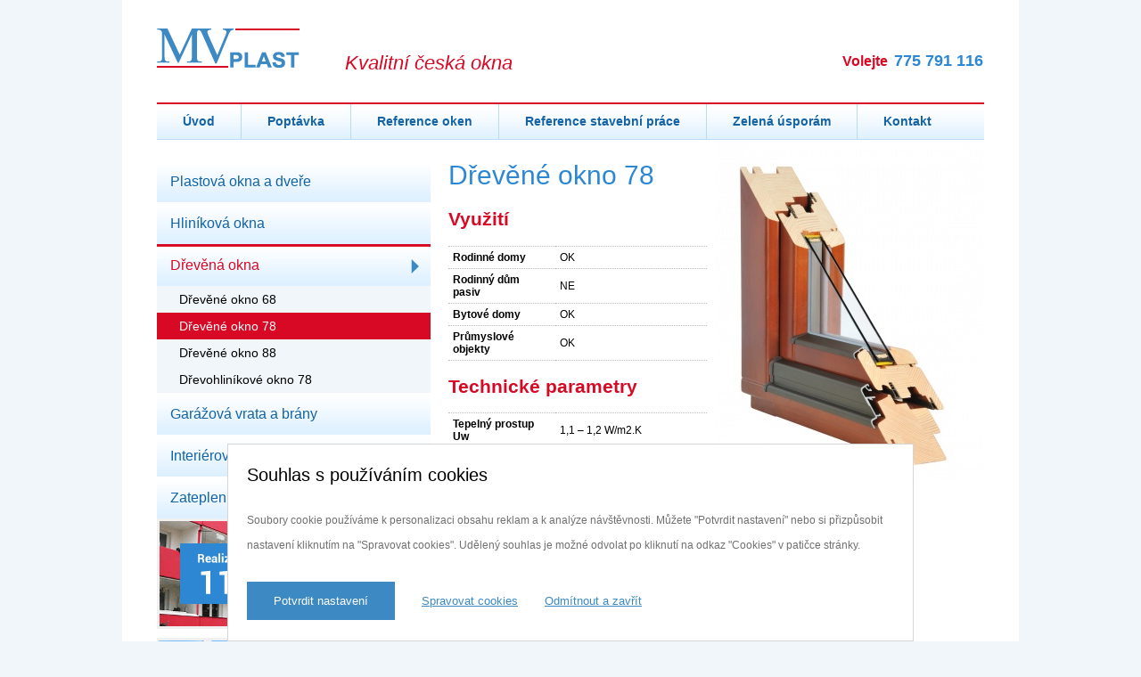

--- FILE ---
content_type: text/html; charset=utf-8
request_url: https://www.mvplast.cz/sluzby/drevena-okna/drevene-okno-78/
body_size: 3913
content:
<?xml version="1.0" encoding="utf-8"?>
<!DOCTYPE html
PUBLIC "-//W3C//DTD XHTML 1.0 Transitional//EN"
"http://www.w3.org/TR/xhtml1/DTD/xhtml1-transitional.dtd">
<html xml:lang="cz" lang="cz" xmlns="http://www.w3.org/1999/xhtml">
<head>
	<meta http-equiv="Content-Type" content="text/html; charset=utf-8" />
	<!--
	This website is powered by TYPO3 - inspiring people to share!
	TYPO3 is a free open source Content Management Framework initially created by Kasper Skaarhoj and licensed under GNU/GPL.
	TYPO3 is copyright 1998-2013 of Kasper Skaarhoj. Extensions are copyright of their respective owners.
	Information and contribution at http://typo3.org/
	-->
	<base href="https://www.mvplast.cz/" />
	<meta name="generator" content="TYPO3 6.1 CMS" />
	<meta name="AUTHOR" content="studio_erigo | grafické studio a internetová agentura | www.erigo.cz" />
	<meta name="resource-type" content="document" />
	<meta name="ROBOTS" content="index,follow" />
	<link rel="stylesheet" type="text/css" href="typo3conf/ext/sk_fancybox/fancybox/jquery.fancybox-1.3.4.css?1390394717" media="all" />
	<link rel="stylesheet" type="text/css" href="typo3temp/stylesheet_c88f63dada.css?1389103107" media="all" />
	<link rel="stylesheet" type="text/css" href="fileadmin/templates/main/css/05_columns2.css?1386857040" media="all" />
	<script src="uploads/tx_t3jquery/jquery-1.8.x-1.9.x.js?1390387043" type="text/javascript"></script>
	<script src="typo3conf/ext/sk_fancybox/fancybox/jquery.easing-1.3.pack.js?1390394717" type="text/javascript"></script>
	<script src="typo3conf/ext/sk_fancybox/fancybox/jquery.mousewheel-3.0.4.pack.js?1390394717" type="text/javascript"></script>
	<script src="typo3conf/ext/sk_fancybox/fancybox/jquery.fancybox-1.3.4.pack.js?1390394717" type="text/javascript"></script>
	<script src="typo3temp/javascript_b17e1a2401.js?1390394932" type="text/javascript"></script>
	<title>Dřevěné okno 78</title>
	<meta name="title" content="Dřevěné okno 78" />
	<meta name="date" content="2022-11-10" />
	<link rel="canonical" href="http://www.mvplast.cz/sluzby/drevena-okna/drevene-okno-78/" />
	<!-- Google Tag Manager -->
	<script>(function(w,d,s,l,i){w[l]=w[l]||[];w[l].push({'gtm.start':
	new Date().getTime(),event:'gtm.js'});var f=d.getElementsByTagName(s)[0],
	j=d.createElement(s),dl=l!='dataLayer'?'&l='+l:'';j.async=true;j.src=
	'https://www.googletagmanager.com/gtm.js?id='+i+dl;f.parentNode.insertBefore(j,f);
	})(window,document,'script','dataLayer','GTM-N37LKQJ');</script>
	<!-- End Google Tag Manager -->
</head>
<body>
	<!-- Google Tag Manager (noscript) -->
	<noscript><iframe src="https://www.googletagmanager.com/ns.html?id=GTM-N37LKQJ" height="0" width="0" style="display:none;visibility:hidden"></iframe></noscript>
	<!-- End Google Tag Manager (noscript) -->
	<div id="outer-wrapper">
		<div id="header">
			<div id="header-logo">
				<!--  CONTENT ELEMENT, uid:140/html [begin] -->
				<div id="c140" class="csc-default">
					<!--  Raw HTML content: [begin] -->
					<a href="http://www.mvplast.cz/">MV PLAST<span></span></a>
					<!--  Raw HTML content: [end] -->
				</div>
				<!--  CONTENT ELEMENT, uid:140/html [end] -->
			</div>
			<div id="header-language">
			</div>
			<!--  CONTENT ELEMENT, uid:161/text [begin] -->
			<div id="c161" class="csc-default">
				<!--  Text: [begin] -->
				<p class="bodytext">Volejte <b>775 791 116</b></p>
				<!--  Text: [end] -->
			</div>
			<!--  CONTENT ELEMENT, uid:161/text [end] -->
			<!--  CONTENT ELEMENT, uid:162/text [begin] -->
			<div id="c162" class="csc-default">
				<!--  Text: [begin] -->
				<p class="bodytext"><i>Kvalitní česká okna</i></p>
				<!--  Text: [end] -->
			</div>
			<!--  CONTENT ELEMENT, uid:162/text [end] -->
		</div>
		<div id="top">
			<div id="top-menu"><ul><li><a href="/" title="Úvod">Úvod</a></li><li><a href="poptavka/" title="Poptávka">Poptávka</a></li><li><a href="reference-oken/" title="Reference oken">Reference oken</a></li><li><a href="reference-stavebni-prace/" title="Reference stavební práce">Reference stavební práce</a></li><li><a href="zelena-usporam/" title="Zelená úsporám">Zelená úsporám</a></li><li><a href="kontakt/" title="Kontakt">Kontakt</a></li></ul>
			</div>
		</div>
		<div id="content-wrapper">
			<div id="up">
				<div id="up-content">
					<div id="up-marker">
					</div>
				</div>
			</div>
			<div id="left">
				<div id="left-content">
					<div id="left-menu"><ul><li class="left-level-1-no"><a href="sluzby/plastova-okna-a-dvere/" title="Společnost MV PLAST s.r.o. dodává plastová okna, plastové dveře a další výrobky pro region Vysočina a další.">Plastová okna a dveře</a></li><li class="left-level-1-no"><a href="sluzby/hlinikova-okna/" title="Společnost MV PLAST s.r.o. dodává hliníková okna a další výrobky pro region Vysočina a další.">Hliníková okna</a></li><li class="left-level-1-act"><a href="sluzby/drevena-okna/" title="Společnost MV PLAST s.r.o. dodává dřevěná okna, eurookna a další výrobky pro region Vysočina a další.">Dřevěná okna</a><ul><li class="left-level-2-no"><a href="sluzby/drevena-okna/drevene-okno-68/" title="Dřevěné okno 68">Dřevěné okno 68</a></li><li class="left-level-2-act"><a href="sluzby/drevena-okna/drevene-okno-78/" title="Dřevěné okno 78">Dřevěné okno 78</a></li><li class="left-level-2-no"><a href="sluzby/drevena-okna/drevene-okno-88/" title="Dřevěné okno 88">Dřevěné okno 88</a></li><li class="left-level-2-no"><a href="sluzby/drevena-okna/drevohlinikove-okno-78/" title="Dřevohliníkové okno 78">Dřevohliníkové okno 78</a></li></ul></li><li class="left-level-1-no"><a href="sluzby/garazova-vrata-a-brany/" title="Společnost MV PLAST s.r.o. dodává garážová vrata, brány a další výrobky pro region Vysočina a další.">Garážová vrata a brány</a></li><li class="left-level-1-no"><a href="sluzby/interierove-dvere/" title="Společnost MV PLAST s.r.o. dodává interiérové dveře a další výrobky pro region Vysočina a další.">Interiérové dveře</a></li><li class="left-level-1-no"><a href="sluzby/zatepleni-budov/" title="Společnost MV PLAST s.r.o. provádí zateplení budov pro region Vysočina a další.">Zateplení budov</a></li></ul>
					</div>
					<div id="left-marker">
						<!--  CONTENT ELEMENT, uid:147/image [begin] -->
						<div id="c147" class="csc-default">
							<!--  Image block: [begin] -->
							<div class="csc-textpic csc-textpic-left csc-textpic-above"><div class="csc-textpic-imagewrap"><div class="csc-textpic-imagerow"><div class="csc-textpic-imagecolumn csc-textpic-firstcol csc-textpic-lastcol"><div class="csc-textpic-image csc-textpic-last"><a href="reference-oken/" target="_top"><img src="fileadmin/Dokumenty/Bannery/banner-11320-oken.png" width="307" height="124" border="0" alt="" /></a></div></div></div>
								<div class="csc-textpic-imagerow csc-textpic-imagerow-last"><div class="csc-textpic-imagecolumn csc-textpic-firstcol csc-textpic-lastcol"><div class="csc-textpic-image csc-textpic-last"><img src="fileadmin/Dokumenty/Bannery/banner-ceska-okna.png" width="307" height="124" border="0" alt="" /></div></div></div></div></div>
									<!--  Image block: [end] -->
								</div>
								<!--  CONTENT ELEMENT, uid:147/image [end] -->
								<!--  CONTENT ELEMENT, uid:277/html [begin] -->
								<div id="c277" class="csc-default csc-space-before-20">
									<!--  Raw HTML content: [begin] -->
									<div style="width:130px;height:130px;" id="overena-firma"><a href="http://www.netkatalog.cz/firma/94361-mv-plast-sro/" target="_blank" style="height:90px;display:block;" title="MV PLAST
										s.r.o. - netkatalog.cz"><img src="http://files.netorg.cz/stamp/nk/netkatalog130-blue-p1.png" alt="MV
										PLAST s.r.o. - netkatalog.cz" style="margin:0;padding:0;border:0;" /></a><a href="http://www.netkatalog.cz/katalog/okna/plastova-okna/" target="_blank" style="height:40px;display:block;" title="Plastová okna
									- netkatalog.cz"><img src="http://files.netorg.cz/stamp/nk/netkatalog130-blue-p2.png" alt="Plastová okna - netkatalog.cz" style="margin:0;padding:0;border:0;" /></a></div>
									<!--  Raw HTML content: [end] -->
								</div>
								<!--  CONTENT ELEMENT, uid:277/html [end] -->
							</div>
						</div>
					</div>
					<div id="middle">
						<div id="middle-content">
							<div id="middle-marker">
								<!--  CONTENT ELEMENT, uid:222/textpic [begin] -->
								<div id="c222" class="csc-default">
									<!--  Image block: [begin] -->
									<div class="csc-textpic csc-textpic-intext-right-nowrap csc-textpic-intext-right-nowrap-310"><div class="csc-textpic-imagewrap"><div class="csc-textpic-image csc-textpic-last"><a href="fileadmin/Dokumenty/Obrazky/Drevena-okna/Drevene-okno-78.jpg" class="fancybox" rel="fancybox222"><img src="fileadmin/Dokumenty/Obrazky/Drevena-okna/Drevene-okno-78.jpg" width="300" height="380" border="0" alt="" /></a></div></div><div class="csc-textpic-text">
										<!--  Header: [begin] -->
										<div class="csc-textpicHeader csc-textpicHeader-25"><h1 class="csc-firstHeader">Dřevěné okno 78</h1></div>
										<!--  Header: [end] -->
										<!--  Text: [begin] -->
										<h2>Využití </h2><table summary="" class="contenttable"><tbody><tr><th scope="row">Rodinné domy</th><td>OK</td></tr><tr><th scope="row">Rodinný dům pasiv</th><td>NE</td></tr><tr><th scope="row">Bytové domy</th><td>OK</td></tr><tr><th scope="row">Průmyslové objekty</th><td>OK</td></tr></tbody></table><h2> Technické parametry</h2><table summary="" class="contenttable"><tbody><tr><th scope="row">Tepelný prostup Uw</th><td>1,1 – 1,2 W/m2.K</td></tr><tr><th scope="row">Materiál (provedení)</th><td>Trojvrstvá lamela</td></tr><tr><th scope="row">Materiál smrk</th><td>ano</td></tr><tr><th scope="row">Materiál meranti</th><td>ano</td></tr><tr><th scope="row">Materiál dub</th><td>ano</td></tr><tr><th scope="row">Stavební hloubka</th><td>78 mm</td></tr><tr><th scope="row">Počet těsnění</th><td>2</td></tr><tr><th scope="row">Kování</th><td>SIEGENIA AUBI TITAN AF</td></tr><tr><th scope="row">Zvuková izolace</th><td>38 dB</td></tr><tr><th scope="row">Rámová okapnice</th><td>ano</td></tr><tr><th scope="row">Křídlová okapnice</th><td>ano</td></tr></tbody></table>
										<!--  Text: [end] -->
									</div></div>
									<!--  Image block: [end] -->
								</div>
								<!--  CONTENT ELEMENT, uid:222/textpic [end] -->
								<!--  CONTENT ELEMENT, uid:223/text [begin] -->
								<div id="c223" class="csc-default">
									<!--  Header: [begin] -->
									<div class="csc-header csc-header-n2"><h2>Popis</h2></div>
									<!--  Header: [end] -->
									<!--  Text: [begin] -->
									<p class="bodytext">Dřevěné okno 78 je střední řadou v nabídce dřevěných oken se značkou PKS okna. Představuje klasické, tradiční a léty prověřené řešení pro všechny, kteří preferují přírodní materiál v kombinaci s moderními parametry. Okno je vhodné do všech staveb s výjimkou těch v pasivním standardu. Veškerá dřevěná okna nabízíme i &quot;estetické úpravě&quot; Softline se zdobnou profilací a rádiusy.</p>
									<!--  Text: [end] -->
								</div>
								<!--  CONTENT ELEMENT, uid:223/text [end] -->
							</div>
						</div>
					</div>
				</div>
				<div id="footer">
					<div id="bottom-marker">
						<div id="footer-left">
							<!--  CONTENT ELEMENT, uid:163/text [begin] -->
							<div id="c163" class="csc-default">
								<!--  Text: [begin] -->
								<div><p class="bodytext"><b>MV Plast s.r.o.</b></p></div><div><p class="bodytext">Strachovská 331 (<a href="https://maps.google.cz/maps?q=Strachovsk%C3%A1+331,393+01+Pelh%C5%99imov&amp;hl=cs&amp;ie=UTF8&amp;ll=49.431443,15.218371&amp;spn=0.007257,0.016512&amp;sll=49.433801,15.216601&amp;sspn=0.007284,0.016512&amp;brcurrent=5,0,0&amp;hnear=Strachovsk%C3%A1+331,+393+01+Pelh%C5%99imov&amp;t=m&amp;z=17" title="Opens external link in new window" target="_blank" class="external-link-new-window">mapa</a>)</p></div><div><p class="bodytext">393 01 Pelhřimov</p></div>
									<!--  Text: [end] -->
								</div>
								<!--  CONTENT ELEMENT, uid:163/text [end] -->
								<!--  CONTENT ELEMENT, uid:164/text [begin] -->
								<div id="c164" class="csc-default">
									<!--  Text: [begin] -->
									<div><p class="bodytext">e-mail: <a href="javascript:linkTo_UnCryptMailto('nbjmup+jogpAnwqmbtu/da');">info@mvplast.cz</a></p></div><div><p class="bodytext">tel.: +420 775 791 116</p>
									<p class="bodytext">tel. / fax: +420 565 391 235</p></div>
									<!--  Text: [end] -->
								</div>
								<!--  CONTENT ELEMENT, uid:164/text [end] -->
								<!--  CONTENT ELEMENT, uid:165/image [begin] -->
								<div id="c165" class="csc-default">
									<!--  Image block: [begin] -->
									<div class="csc-textpic csc-textpic-left csc-textpic-above"><div class="csc-textpic-imagewrap"><div class="csc-textpic-image csc-textpic-last"><img src="fileadmin/Dokumenty/Obrazky/footer-logo.png" width="142" height="42" border="0" alt="" /></div></div></div>
										<!--  Image block: [end] -->
									</div>
									<!--  CONTENT ELEMENT, uid:165/image [end] -->
								</div>
							</div>
							<div id="footer-text">
								<div id="footer-left"><ul><li><a href="footer/mapa-stranek/" title="Mapa stránek">Mapa stránek</a></li><li><a href="footer/o-webu/" title="O webu">O webu</a></li><li><a href="footer/cookies/" title="Cookies">Cookies</a></li></ul>
								</div>
								<div id="footer-right">Copyright &copy; 2026 MV PLAST s.r.o. &nbsp;|&nbsp; vyrobilo<a href="http://www.erigo.cz" target="_blank">studio<span>_</span>erigo</a>
								</div>
							</div>
						</div>
					</div>
				</body>
			</html>

--- FILE ---
content_type: text/css
request_url: https://www.mvplast.cz/fileadmin/templates/main/css/05_columns2.css?1386857040
body_size: 130
content:
@import url(01_main.css);
@import url(02_header.css);
@import url(03_top_menu.css);
@import url(04_left_menu.css);
@import url(06_0_content.css);
@import url(07_footer.css); 
@import url(09_form.css);
@import url(11_rootline.css);


#content-wrapper {
	height: auto;
	clear: both;

}

#up {
  float: left;
  width: 930px;
}

#up-content {
 
}

#up-marker {

}

#middle {
  width: 620px;
  float: left;
}

#middle-content {
  margin-left: 20px;
  margin-bottom: 40px;
}

#middle-marker {

}

#left {
  width: 307px;
  float: left;
  margin-bottom: 40px;
  margin-top: 20px;

}

#left-content {
  
}

#left-menu {

}

#left-marker {

}

--- FILE ---
content_type: text/css
request_url: https://www.mvplast.cz/fileadmin/templates/main/css/01_main.css
body_size: 143
content:
body, html {
	text-align: center;
	border: 0px;
	margin: 0px auto;
	padding: 0px;
	width: 100%;
	height: auto;
	font-family: Arial;
  font-size: 14px;
	background: rgb(240,246,250);
	
	position: relative;
}

#outer-wrapper {
	width: 1006px;
  padding-bottom: 30px;
}

#header, #top, #content-wrapper, #footer, #bottom, #up {
	width: 928px;
  margin: 0px auto;
}

#outer-wrapper {
  height: auto;
  margin: 0px auto;
	z-index: 0;
	text-align: left;
	background: white;
	
	position: relative;
}




--- FILE ---
content_type: text/css
request_url: https://www.mvplast.cz/fileadmin/templates/main/css/02_header.css
body_size: 231
content:
#header {
  height: 115px;
	background: white;	
}

#header-language {
  position: absolute;
  right: 30px;
	top: 20px;
}

#header-logo	{
  width: 162px;
	height: 49px;
	left: -1px;
	top: 30px;
	padding: 0px;
	margin: 0px;
	font-size: 100%;
	
	position: relative;
	overflow: hidden;
}

#header-logo span	{	
	width: 162px;
	height: 49px;
	top: 0px;
	left: 0px;
	padding: 0px;
	margin: 0px;
	cursor: pointer;
	background: url("../img/logo.png") top left no-repeat;
	
	position: absolute;
	display: block;
}

#c161 {
  position: absolute;
  top: 40px;
  right: 40px;
  color: rgb(216,9,37);
  font-weight: bold;
  font-size: 16px;
}

#c161 b {
  color: rgb(45,135,210);
  font-size: 18px;
  padding-left: 3px;
}

#c162 {
  position: absolute;
  top: 32px;
  left: 250px;
  color: rgb(216,9,37);
  font-size: 22px;
}


--- FILE ---
content_type: text/css
request_url: https://www.mvplast.cz/fileadmin/templates/main/css/03_top_menu.css
body_size: 254
content:
#top {	
	height: 45px;
}

#top-menu {	
	border-top: 2px solid rgb(215,9,36);
	position: relative;
  background: url("../img/top-menu.png") top left repeat-x;
  height: 39px;
  border-bottom: rgb(187,218,243) 1px solid;
}

#top-menu ul {
	margin: 0;
	padding: 0;
	list-style: none;
}

#top-menu ul a, #top-menu ul .cur {
	padding: 0 29px;
	margin: 0;
	line-height: 39px;
	text-decoration: none;
	border-right: rgb(187,218,243) 1px solid;
	color: rgb(19,99,165);
	font-size: 100%;
	font-weight: bold;
	background: rgb(231,244,255) url("../img/top-menu.png") top left repeat-x;
	
	float: left;
	display: block;
}

#top-menu ul li:last-child a {
  border-right: 0px;
}

#top-menu ul a:hover, #top-menu ul .act a {
	color: white;
	background: rgb(215,9,36) url("../img/top-menu-act.png") top left repeat-x;
}

#top-menu li {
	float: left;
	margin: 0;
	padding: 0;
}


--- FILE ---
content_type: text/css
request_url: https://www.mvplast.cz/fileadmin/templates/main/css/04_left_menu.css
body_size: 273
content:
#left-menu ul {
	margin: 0;
	padding: 0;
	overflow: hidden;
	list-style-type: none;
}

#left-menu ul a {
	font-family: Arial, Helvetica, sans-serif;
	font-size: 16px;
	text-decoration: none;
	display: block;
  line-height: 47px;
}

#left-menu ul li {
	display: block;
	padding: 0;
	margin: 0;
	background: #f1f1f1;
}

#left-menu li.left-level-1-no a {
	height: auto;
	text-decoration:none;
	display: block;
	padding-left: 15px;
	background: #f1f1f1;
	background: rgb(226,242,255) url("../img/sub-menu.png") bottom left repeat-x;
  color: rgb(19,99,165);
}

#left-menu li.left-level-1-no a:hover, #left-menu li.left-level-1-act a {
	height: auto;
	text-decoration:none;
	display: block;
	padding-left: 15px;
	background: #f1f1f1;
	background: rgb(226,242,255) url("../img/sub-menu-act.png") bottom left repeat-x;
  color: rgb(215,9,36);
}

#left-menu li.left-level-2-no a {
	height: auto;
	text-decoration: none;
	display: block;
	padding-left: 25px;
	background: rgb(240,246,250);
	color: black;
  line-height: 30px;
  font-size: 14px;
}

#left-menu li.left-level-2-no a:hover, #left-menu li.left-level-2-act a {
	height: auto;
	text-decoration: none;
	display: block;
	padding-left: 25px;
	background: rgb(215,9,36);
	color: #FFFFFF;
  line-height: 30px;
  font-size: 14px;
}

--- FILE ---
content_type: text/css
request_url: https://www.mvplast.cz/fileadmin/templates/main/css/06_0_content.css
body_size: 503
content:
h1, h2, h3, h4, h5, h6 {
  color: rgb(45,135,210);
}

h1 {
  font-weight: normal;
  font-size: 30px;
} 

h2 {
  color: rgb(215,9,36);
}

h3 {
  color: rgb(80,80,80);
}

A {
  color: rgb(215,9,36);
}

A:hover {
  text-decoration: none;
}

P {
   text-align: left;
   line-height: 150%;
}

LI {
   line-height: 150%;
}

UL {
  list-style-image: url(./../img/odrazka.gif);
  padding: 0px 0px 0px 0px;
  margin: 0px 0px 5px 20px;
}

/* table */

table.contenttable {
  border-collapse: collapse;
  margin-bottom: 10px;
  font-size: 12px;
  width: 100%;
}

table.contenttable p.bodytext {
  padding: 0px;
  margin: 0px;
}

table.contenttable th {
  width: 100px;
}

table.contenttable th, table.contenttable td {
  padding-left: 5px;
  padding-right: 15px;
  padding-top: 5px;
  padding-bottom: 5px;
  border-top: 1px dotted rgb(190,188,189);
  border-bottom: 1px dotted rgb(190,188,189);
}

table.contenttable th p.bodytext {
  color: rgb(123,123,123);
}

.csc-frame-indent {
  float: left;
  position: relative;
  padding-right: 2px;
}

.csc-frame-indent h2 {
  font-size: 15px;
  width: 150px;
  position: absolute;
  top: 0px;
  left: 15px;
  z-index: 10;
}

.csc-frame-indent h2 a {
  color: rgb(45,135,210);
  text-decoration: none;
}

.csc-frame-indent h2 a:hover {
  color: rgb(45,135,210);
}

.csc-frame-indent img {
  
}

.csc-frame-indent img:hover {
  opacity:0.7;
  filter:alpha(opacity=70);
}

#c186 {
  float: right;
  margin-top: 80px;
}

#c185 {
  float: left;
  width: 220px;
}

.csc-textpic-caption {
  text-align: center;
}

.csc-frame-frame2 .csc-textpic-image a {
  width: 142px;
  height: 142px;
  overflow: hidden;
  display: block;
}

#left .csc-frame-frame2 .csc-textpic-image a {
  width: 53px;
  height: 53px;
  overflow: hidden;
  display: block;
}








--- FILE ---
content_type: text/css
request_url: https://www.mvplast.cz/fileadmin/templates/main/css/07_footer.css
body_size: 697
content:
#footer { 
  position: relative;
  left: 0;
  height: auto;
  clear: both;
  font-size: 13px;
  background: white;
}

#footer-text {
  margin: 0;
  padding: 5px 10px;
  text-align: center;
  border-top-width: 1px;
  border-top-style: solid;
  border-top-color: #E6E6E6;
  line-height: normal;
  color: black;
}

#footer-left {
  float: left;
}

#footer-right {
  float: right;
}

#footer-right a span {
  color: rgb(255,20,147);
}

#footer-right a {
  text-decoration: none;
  color: black;
  font-family: arial;
  padding-left: 5px;
  padding-right: 5px;
}

#footer-right a:hover {
  text-decoration: none;
  background: rgb(80,80,80);
  color: white;
}

#footer ul {
  list-style: none;
  padding: 0px 0px 0px 0px;
  margin: 0px;
  overflow: hidden;
}

#footer ul a {
  float: left;
  display: block;
  color: black;
  padding: 0 9px;
}

#footer li {
  float: left;
  margin: 0;
  padding: 0;
  background: url(./../img/odrazka.gif) 0px 5px no-repeat;
  margin-right: 5px;
}

#bottom-marker {
  height: 130px;
  background: url("../img/footer-background.png") top left repeat-x;
  position: relative;
}

#bottom-marker {
  color: rgb(224,241,255);
}

#bottom-marker a {
  color: white;
}

#bottom-marker p {
  padding: 0;
  margin: 0;
  padding-bottom: 6px;
}

#c163 {
  position: absolute;
  top: 30px;
  left: 30px;
}

#c164 {
  position: absolute;
  top: 30px;
  left: 330px;
}

#c165 {
  position: absolute;
  top: 45px;
  right: 30px;
}

body #ecHolder {
  background-color: transparent !important;
    box-shadow: none !important;
  top: unset !important;
  bottom: 0 !important;
  padding: 0 !important;
  text-align: left !important;
}

body #ecHolder .ec-holder__box {
  max-width: 770px;
  padding: 1.5rem;
  box-shadow: none !important;
    border: 1px solid #d5d5d5;
}

body #ecHolder .ec-holder__heading {
  padding-bottom: 0rem;
}

body #ecHolder .ec-holder__heading-ico {
  display: none;
}

body #ecHolder .ec-holder__heading-text {
  padding-left: 0;
}

body #ecCookieSettings .ec-cookie-tabs__tab {
    color: black;
}

body #ecHolder .ec-holder__buttons button {
    font-family: Arial;
}

body #ecHolder #ecSubmitAgreeButton {
  color: white !important;
}

body .ec-cookie-tabs__table table th, 
body .ec-cookie-tabs__table table tr, 
body .ec-cookie-tabs__table table td {
    color: #000;
}

#cookieTable {
    border: 1px solid black;
}

#cookieTable td, #cookieTable th {
    border: 1px solid black;
    color: black;
    font-size: 1rem;
}

body #ecHolder span,
body #ecHolder h4,
body #ecHolder .ec-label,
body #ecHolder .ec-part-title {
    color: black !important;
}

--- FILE ---
content_type: text/css
request_url: https://www.mvplast.cz/fileadmin/templates/main/css/09_form.css
body_size: 494
content:
div.form {
  background: rgb(247,251,255);
  margin-top: 0px; 
  width: 100%;
  margin-bottom: 30px;
  float: left;
}

#mapa {
  -moz-border-radius: 10px;
  -webkit-border-radius: 10px;
  -khtml-border-radius: 10px;
  border-radius: 10px;
}

div.form_content {
  margin: 20px 5%;
  width: 90%;
  float: left;
}

div.form_block {
   float: left;
   padding-top: 5px;
   width: 100%;
}

div.form .box-vstup {
  margin-top: 10px;
  margin-bottom: 10px;
}

div.block_50 {
  width: 50%;
}

div.form input.vstup {
  height: 30px;
  width: 98%;
}

div.form .vstup {
  background: white url("../img/input.png") top left repeat-x;
  border: 1px solid #c6c6c6;
  font-family: Arial, sans-serif;
  
  -moz-border-radius: 5px;
  -webkit-border-radius: 5px;
  -khtml-border-radius: 5px;
  border-radius: 5px;
  
}

div.form input.submit {
  border: 0;
  background: rgb(216,12,39);
  padding-left: 30px;
  padding-right: 30px;
  display: inline-block;
  height: 52px;
  cursor: pointer;
  margin: 0;
  color: white;
  font-weight: bold;
  font-size: 16px;
  font-family: Arial, sans-serif;
  border: 1px solid white;
  text-shadow: black 0px 1px 1px;
  
  -moz-border-radius: 5px;
  -webkit-border-radius: 5px;
  -khtml-border-radius: 5px;
  border-radius: 5px;
}

div.form input.submit:hover {
  background: rgb(43,133,208);
}

div.form textarea {
  width: 98%;
  border: 0;
  height: 250px;
  margin: 0;
  font-family: Arial, sans-serif;
}

div.form h2 {
  background: url(../img/form-headline.png) top left no-repeat; 
  font-size: 16px;
  font-weight: 400;
  text-transform: uppercase;
  padding: 0;
  margin: 0;
  padding-bottom: 10px;
  width: 256px;
  display: block;
  text-align: center;
}

div.form .error {
  color: rgb(191,30,58);
} 

input.spam {
  display: none;
}

--- FILE ---
content_type: application/javascript
request_url: https://www.mvplast.cz/typo3temp/javascript_b17e1a2401.js?1390394932
body_size: 757
content:

			// decrypt helper function
		function decryptCharcode(n,start,end,offset) {
			n = n + offset;
			if (offset > 0 && n > end) {
				n = start + (n - end - 1);
			} else if (offset < 0 && n < start) {
				n = end - (start - n - 1);
			}
			return String.fromCharCode(n);
		}
			// decrypt string
		function decryptString(enc,offset) {
			var dec = "";
			var len = enc.length;
			for(var i=0; i < len; i++) {
				var n = enc.charCodeAt(i);
				if (n >= 0x2B && n <= 0x3A) {
					dec += decryptCharcode(n,0x2B,0x3A,offset);	// 0-9 . , - + / :
				} else if (n >= 0x40 && n <= 0x5A) {
					dec += decryptCharcode(n,0x40,0x5A,offset);	// A-Z @
				} else if (n >= 0x61 && n <= 0x7A) {
					dec += decryptCharcode(n,0x61,0x7A,offset);	// a-z
				} else {
					dec += enc.charAt(i);
				}
			}
			return dec;
		}
			// decrypt spam-protected emails
		function linkTo_UnCryptMailto(s) {
			location.href = decryptString(s,-1);
		}
		

            jQuery(document).ready(function() {

            jQuery(".fancybox").fancybox({
            "padding": 10,
            "margin": 20,
            "opacity": false,
            "modal": false,
            "cyclic": false,
            "scrolling": "auto",
            "autoScale": true,
            "autoDimensions": true,
            "centerOnScroll": true,
            "hideOnOverlayClick": true,
            "hideOnContentClick": true,
            "overlayShow": true,
            "overlayOpacity": 0.3,
            "overlayColor": "#666",
            "titleShow": true,
            "titlePosition": "over",
            "titleFormat": null,
            "transitionIn": "fade",
            "transitionOut": "fade",
            "speedIn": 300,
            "speedOut": 300,
            "changeSpeed": 300,
            "changeFade": "fast",
            "easingIn": "swing",
            "easingOut": "swing",
            "showCloseButton": true,
            "showNavArrows": true,
            "enableEscapeButton": true,
            "titleFormat":                 function(title, currentArray, currentIndex, currentOpts) {                    if(title.length > 0 || currentArray.length > 1) {                        var preCaption = '';                        if(currentArray.length > 1) {                            preCaption = 'Obrázek ' + (currentIndex + 1) + ' z ' + currentArray.length + (title.length ? ' : &nbsp; ' : '');                        }                        return '<span id="fancybox-title-over">' + preCaption + title + '</span>';                    }                    return false;                }
            });

            });


--- FILE ---
content_type: application/javascript
request_url: https://cdn.easycookie.io/ec-jylMbouhOvalttZDA1tXbBDklAuamshmWveizq9k.js
body_size: 9058
content:
'use strict';var _createClass=function(){function a(a,b){for(var c,d=0;d<b.length;d++)c=b[d],c.enumerable=c.enumerable||!1,c.configurable=!0,'value'in c&&(c.writable=!0),Object.defineProperty(a,c.key,c)}return function(b,c,d){return c&&a(b.prototype,c),d&&a(b,d),b}}();function _toConsumableArray(a){if(Array.isArray(a)){for(var b=0,c=Array(a.length);b<a.length;b++)c[b]=a[b];return c}return Array.from(a)}function _classCallCheck(a,b){if(!(a instanceof b))throw new TypeError('Cannot call a class as a function')}(function(){var a='cs',b={cs:{modal_title:'Souhlas s pou\u017E\xEDv\xE1n\xEDm cookies',modal_description:'Soubory cookie pou\u017E\xEDv\xE1me k personalizaci obsahu reklam a k anal\xFDze n\xE1v\u0161t\u011Bvnosti. M\u016F\u017Eete "Potvrdit nastaven\xED" nebo si p\u0159izp\u016Fsobit nastaven\xED kliknut\xEDm na "Spravovat cookies". Ud\u011Blen\xFD souhlas je mo\u017En\xE9 odvolat po kliknut\xED na odkaz "Cookies" v pati\u010Dce str\xE1nky',modal_settings_title:'Spravovat cookies',required_title:'Funk\u010Dn\xED cookies',required_description:'Tyto cookies jsou pot\u0159eba pro spr\xE1vn\xFD chod str\xE1nky',reference_title:'Referen\u010Dn\xED cookies',reference_description:'Tyto soubory cookie se pou\u017E\xEDvaj\xED pro personalizaci webov\xFDch str\xE1nek pro u\u017Eivatele',statistic_title:'Statistick\xE9 cookies',statistic_description:'Tyto soubory cookie slou\u017E\xED k anal\xFDze, sledov\xE1n\xED nebo zaznamen\xE1v\xE1n\xED chov\xE1n\xED u\u017Eivatel\u016F',marketing_title:'Marketingov\xE9 cookies',marketing_description:'Tyto soubory cookie se pou\u017E\xEDvaj\xED pro marketingov\xE9 \xFA\u010Dely, jako je nap\u0159\xEDklad personalizovan\xE1 reklama',unclassified_title:'Neklasifikovan\xE9 cookies',unclassified_description:'Tyto soubory cookie se pou\u017E\xEDvaj\xED pro v\xEDce \xFA\u010Del\u016F nebo se v\u016Fbec nepou\u017E\xEDvaj\xED',agree:'Potvrdit nastaven\xED',show_more:'Spravovat cookies',show_less:'Zp\u011Bt',cookies_tab:'Cookies',about_tab:'O cookies',about:'Cookies jsou mal\xE9 textov\xE9 soubory, kter\xE9 mohou b\xFDt pou\u017E\xEDv\xE1ny webov\xFDmi str\xE1nkami, aby u\u010Dinily u\u017Eivatelsk\xFD z\xE1\u017Eitek v\xEDce efektivn\xED.\n\nZ\xE1kon uv\xE1d\xED, \u017Ee m\u016F\u017Eeme ukl\xE1dat cookies na va\u0161em za\u0159\xEDzen\xED, pokud jsou nezbytn\u011B nutn\xE9 pro provoz t\xE9to str\xE1nky. Pro v\u0161echny ostatn\xED typy cookies pot\u0159ebujeme va\u0161e povolen\xED.\n\nTato str\xE1nka pou\u017E\xEDv\xE1 r\u016Fzn\xE9 typy cookies. N\u011Bkter\xE9 cookies jsou um\xEDst\u011Bny slu\u017Ebami t\u0159et\xEDch stran, kter\xE9 se objevuj\xED na na\u0161ich str\xE1nk\xE1ch.',no_cookies:'Nepou\u017E\xEDv\xE1me \u017E\xE1dn\xE9 cookies t\xE9to kategorie',column_name:'Jm\xE9no',column_domain:'Poskytovatel',column_type:'Typ',column_expiry:'Doba',column_description:'Popis',agree_all:'',disagree:'Odm\xEDtnout a zav\u0159\xEDt',privacy_policy_tab:'Z\xE1sady ochrany soukrom\xED',privacy_policy_content:'<h4>Z\xE1sady ochrany soukrom\xED</h4>\n<p>Spole\u010Dnost MV Plast s.r.o., se s\xEDdlem Strachovsk\xE1 331, 393 01 Pelh\u0159imov, I\u010C: 26113481, prohla\u0161uje, \u017Ee chr\xE1n\xED osobn\xED \xFAdaje sv\xFDch z\xE1kazn\xEDk\u016F p\u0159ed zneu\u017Eit\xEDm v souladu s platnou legislativou.</p>\n<p>V souladu s ustanoven\xEDm \xA7 89 odst. 3 z\xE1kona \u010D. 127/2005 Sb., o elektronick\xFDch komunikac\xEDch, ve zn\u011Bn\xED pozd\u011Bj\u0161\xEDch p\u0159edpis\u016F, V\xE1s t\xEDmto informujeme, \u017Ee za \xFA\u010Delem zlep\u0161en\xED V\xE1m poskytovan\xFDch slu\u017Eeb vyu\u017E\xEDvaj\xED na\u0161e webov\xE9 str\xE1nky pro svoji \u010Dinnost tzv. cookies</p>\n<p>\n<a href="http://www.mvplast.cz/footer/cookies/">V\xEDce o cookie</a>',always_active_cookies:'V\u017Edy aktivn\xED',show_cookies_toggle:'Seznam nezbytn\xFDch cookies'}},c=[{name:'EasyCookieConsent',domain:'.www.mvplast.cz',category:'required',description:{cs:'Uchov\xE1v\xE1 informace o souhlasu s ukl\xE1d\xE1n\xEDm soubor\u016F cookie ve va\u0161em prohl\xED\u017Ee\u010Di'},expiry:{cs:'1 rok'},type:'HTTP'},{name:'_ga',domain:'.mvplast.cz',category:'statistic',description:{cs:'ID pou\u017E\xEDvan\xE9 k identifikaci u\u017Eivatel\u016F'},expiry:{cs:'4 hodiny'},type:'HTTP'},{name:'_gid',domain:'.mvplast.cz',category:'statistic',description:{cs:'ID pou\u017E\xEDvan\xE9 k identifikaci u\u017Eivatel\u016F'},expiry:{cs:'25 sekund'},type:'HTTP'},{name:'_gat_UA-3475760-9',domain:'.mvplast.cz',category:'statistic',description:{cs:'Slou\u017E\xED ke sledov\xE1n\xED po\u010Dtu po\u017Eadavk\u016F serveru Google Analytics p\u0159i pou\u017Eit\xED n\xE1stroje Google Tag Manager.'},expiry:{cs:'1 sekundu'},type:'HTTP'},{name:'fe_typo_user',domain:'www.mvplast.cz',category:'required',description:{cs:'Slou\u017E\xED k identifikaci ID relace p\u0159i p\u0159ihla\u0161ov\xE1n\xED do rozhran\xED TYPO3'},expiry:{cs:'5 dn\xED'},type:'HTTP'}],d={en:{copyright:'Powered by <a href="https://www.easycookie.io" target="_blank">EasyCookie</a>.'},cs:{copyright:'Powered by <a href="https://www.easycookie.io" target="_blank">EasyCookie</a>.'}},f={p:0,v:1,a:1,m:0,s:'',T:{primary_color:'#3c89c4'},c:!1},e=null,g=document.getElementsByTagName('script');for(var r in g){var s=g[r].src;s&&0===s.indexOf('https://cdn.easycookie.io')&&(e=s)}var h=window.navigator.language||window.navigator.userLanguage||a;if(h=h.split('-')[0],null!==e){var i='ecLang=',j=e.indexOf(i);-1!==j&&(h=e.substr(j+i.length,2))}var k=b[h]||b[a],l={};for(var t in c){var m=c[t],n=l[m.category]||[];m.description=m.description[h]||m.description[a],m.expiry=m.expiry[h]||m.expiry[a],n.push(m),l[m.category]=n}var o=d[h]||d[a],p=function(){function a(){_classCallCheck(this,a),this.activeCategory=null}return _createClass(a,[{key:'cookieTemplate',value:function cookieTemplate(a){return' <tr> <td>'+a.name+'</td> <td>'+a.domain+'</td> <td>'+a.description+'</td> <td>'+a.expiry+'</td> <td>'+a.type+'</td> </tr> '}},{key:'categoryCookies',value:function categoryCookies(a){var b=this,c=l[a]||[],d='';return c.length?(c.forEach(function(a){d+=b.cookieTemplate(a)}),d):'<tr><td colspan="5">'+k.no_cookies+'</td></tr>'}},{key:'expandButton',value:function expandButton(){return 2===f.v?'':' <button class="ec-holder__btn-link ec-custom-color ec-show-more-toggle" id="ecShowMore" type="button" > '+k.show_more+' </button> '}},{key:'headingIcon',value:function headingIcon(){return' <span class="ec-holder__heading-ico"> <svg id="Vrstva_1" data-name="Vrstva 1" xmlns="http://www.w3.org/2000/svg" viewBox="0 0 62.76866 48.69641" width="62.76866" height="48.69641"> <g id="Group_2826" data-name="Group 2826"> <circle id="Ellipse_314" data-name="Ellipse 314" cx="21.61801" cy="25.36975" r="19" fill="currentColor" opacity="0.2" /> <g id="Group_2825" data-name="Group 2825"> <g id="Group_2813" data-name="Group 2813"> <path id="Path_3961" data-name="Path 3961" d="M20.211,48.44092A19.96094,19.96094,0,1,1,40.172,28.48h0A19.96112,19.96112,0,0,1,20.211,48.44092Zm0-38.063a18.1,18.1,0,1,0,.00009,0Z" transform="translate(0 0.00549)" stroke="#000" stroke-width="0.5" /> </g> <g id="Group_2814" data-name="Group 2814"> <path id="Path_3962" data-name="Path 3962" d="M31.796,28.58105a3.41094,3.41094,0,1,1,.00211,0Zm0-4.96484a1.55289,1.55289,0,1,0,.0022,0Z" transform="translate(0 0.00549)" stroke="#000" stroke-width="0.5" /> </g> <g id="Group_2815" data-name="Group 2815"> <path id="Path_3963" data-name="Path 3963" d="M11.11,25.28125a2.585,2.585,0,1,1,2.585-2.585h0A2.58494,2.58494,0,0,1,11.11,25.28125Zm0-3.31006a.724.724,0,1,0,.0021,0Z" transform="translate(0 0.00549)" stroke="#000" stroke-width="0.5" /> </g> <g id="Group_2816" data-name="Group 2816"> <path id="Path_3964" data-name="Path 3964" d="M25.176,37.69092a1.75708,1.75708,0,1,1,1.757-1.75684h0A1.757,1.757,0,0,1,25.176,37.69092Zm0-1.85987a.1.1,0,1,0,.0001,0Z" transform="translate(0 0.00549)" stroke="#000" stroke-width="0.5" /> </g> <g id="Group_2817" data-name="Group 2817"> <path id="Path_3965" data-name="Path 3965" d="M20.211,25.271a1.75708,1.75708,0,1,1,1.757-1.75684h0A1.757,1.757,0,0,1,20.211,25.271Zm0-1.85987a.1.1,0,1,0,.00009,0Z" transform="translate(0 0.00549)" stroke="#000" stroke-width="0.5" /> </g> <g id="Group_2818" data-name="Group 2818"> <path id="Path_3966" data-name="Path 3966" d="M14.421,40.17139a4.23989,4.23989,0,1,1,.00021,0Zm0-6.62012a2.37989,2.37989,0,1,0,2.38,2.37988h0A2.38,2.38,0,0,0,14.421,33.55127Z" transform="translate(0 0.00549)" stroke="#000" stroke-width="0.5" /> </g> <g id="Group_2819" data-name="Group 2819"> <path id="Path_3967" data-name="Path 3967" d="M45.862,35.20117a3.41195,3.41195,0,1,1,.00009,0Zm0-4.96484a1.553,1.553,0,1,0,1.552,1.5542v-.001a1.552,1.552,0,0,0-1.55078-1.55322Z" transform="translate(0 0.00549)" stroke="#000" stroke-width="0.5" /> </g> <g id="Group_2820" data-name="Group 2820"> <path id="Path_3968" data-name="Path 3968" d="M47.932,14.521a3,3,0,1,1,3-3A3.00008,3.00008,0,0,1,47.932,14.521Zm0-4.13721a1.13892,1.13892,0,1,1,0,.00049Z" transform="translate(0 0.00549)" stroke="#000" stroke-width="0.5" /> </g> <g id="Group_2821" data-name="Group 2821"> <path id="Path_3969" data-name="Path 3969" d="M54.964,26.93115a1.75708,1.75708,0,1,1,1.757-1.75683h0A1.757,1.757,0,0,1,54.964,26.93115Zm0-1.85986a.1.1,0,1,0,.00009,0Z" transform="translate(0 0.00549)" stroke="#000" stroke-width="0.5" /> </g> <g id="Group_2822" data-name="Group 2822"> <path id="Path_3970" data-name="Path 3970" d="M45.862,23.62109a1.75708,1.75708,0,1,1,1.757-1.75683h0A1.757,1.757,0,0,1,45.862,23.62109Zm0-1.85986a.1.1,0,1,0,.00009,0Z" transform="translate(0 0.00549)" stroke="#000" stroke-width="0.5" /> </g> <g id="Group_2823" data-name="Group 2823"> <path id="Path_3971" data-name="Path 3971" d="M35.106,17.001a.93.93,0,0,1-.02255-1.85987H35.106a2.37988,2.37988,0,1,0-2.38-2.37988h0a.93.93,0,0,1-1.86.00732v-.00732a4.24,4.24,0,1,1,4.24,4.24023Z" transform="translate(0 0.00549)" stroke="#000" stroke-width="0.5" /> </g> <g id="Group_2824" data-name="Group 2824"> <path id="Path_3972" data-name="Path 3972" d="M42.55,40.17139a19.95974,19.95974,0,0,1-6.075-.9419.92991.92991,0,1,1,.49063-1.79394c.02545.00683.05059.01465.07538.02392A18.10807,18.10807,0,0,0,59.92,15.11426a5.81115,5.81115,0,0,1-1.648.23584,5.90008,5.90008,0,0,1-5.9-5.8999,5.78322,5.78322,0,0,1,.055-.79,5.87713,5.87713,0,0,1-4.431-3.26709,5.88981,5.88981,0,0,1-5.777-3.28516,17.99247,17.99247,0,0,0-15.12,8.65479.93012.93012,0,1,1-1.586-.97217h0A19.843,19.843,0,0,1,42.545.24463h.307a.931.931,0,0,1,.862.61816,4.02776,4.02776,0,0,0,4.67,2.58594.9291.9291,0,0,1,1.084.62012,4.02545,4.02545,0,0,0,3.835,2.78808,1.00072,1.00072,0,0,0,.153-.00781l.086-.00586a.931.931,0,0,1,.931,1.24317,4.027,4.027,0,0,0,5.605,4.958.93.93,0,0,1,1.25092.40625.94783.94783,0,0,1,.04907.11475A19.96412,19.96412,0,0,1,42.55,40.16553Z" transform="translate(0 0.00549)" stroke="#000" stroke-width="0.5" /> </g> </g> </g> </svg> </span> '}},{key:'cookieCategoryPart',value:function cookieCategoryPart(a){if(!l[a]||!l[a].length)return'';var b=-1===['required','unclassified'].indexOf(a)?'':'disabled',c=0===f.m&&!b,d=' <div class="ec-part-title__status"> '+k.always_active_cookies+' </div> ';return-1===['required','unclassified'].indexOf(a)&&(d=' <div> <input type="checkbox" '+(c?'':'checked')+' id="ec-category-'+a+'"> <label for="ec-category-'+a+'" class="ec-checkbox ec-custom-color"></label> </div> '),' <div class="ec-cookie-tabs__part"> <div class="ec-part-title"> <div class="ec-part-title__title">'+k[a+'_title']+'</div> '+d+' </div> <div class="ec-holder__text"> '+k[a+'_description']+' </div> <input type="checkbox" id="ec-more-'+a+'"> <div class="ec-more-info"> <div class="ec-cookie-tabs__table"> <table> <thead> <th class="ec-table__heading">'+k.column_name+'</th> <th class="ec-table__heading">'+k.column_domain+'</th> <th class="ec-table__heading">'+k.column_description+'</th> <th class="ec-table__heading">'+k.column_expiry+'</th> <th class="ec-table__heading">'+k.column_type+'</th> </thead> <tbody> '+this.categoryCookies(a)+' </tbody> </table> </div> </div> <label for="ec-more-'+a+'" class="ec-label"> '+k.show_cookies_toggle+' <span class="ec-label__arrow"><svg xmlns="http://www.w3.org/2000/svg" viewBox="0 0 8.3 8.4" width="8.3" height="8.4" xml:space="preserve"> <path fill="'+f.T.primary_color+'" d="m8.3 4-.2-.1c-.1-.1-.2-.1-.3 0L4.5 7.2v-7c0-.1-.1-.2-.2-.2h-.2c-.2 0-.3.1-.3.2v7L.5 3.9c-.1-.1-.2-.1-.3 0L.1 4c-.1.1-.1.3 0 .4L4 8.3c.1.1.2.1.3 0l3.9-3.9c.1-.1.1-.3.1-.4z"/></svg> </span> </label> </div> '}},{key:'getLayout',value:function getLayout(){var a=0===f.v?'ec-js-hidden':'',b=1===f.v?'ec-js-hidden':'';return' <div id="ecHolder" class="ec-holder ec-custom-color"> <div class="ec-holder__box"> '+(f.c?'<button type="button" class="ec-holder__close"></button>':'')+' <div id="ecIntro" class="ec-holder__container ec-js-intro '+a+'"> <div class="ec-holder__heading"> '+this.headingIcon()+' <span class="ec-holder__heading-text"> '+k.modal_title+' </span> </div> <div class="ec-holder__text"> '+k.modal_description+'. </div> <div class="ec-holder__buttons"> <a href="#" id="ecSubmitAgreeButton"> '+(k.agree_all||k.agree)+' </a> '+this.expandButton()+' <a href="#" class="ec-holder__btn-link ec-custom-color" id="ecSubmitDisagreeButton"> '+k.disagree+' </a> </div> </div> <div id="ecCookieSettings" class="ec-holder__container ec-js-settings '+b+'"> <div class="ec-holder__heading ec-custom-color"> '+this.headingIcon()+' <span class="ec-holder__heading-text"> '+(k.modal_settings_title||k.modal_title)+' </span> </div> <div class="ec-cookie-tabs ec-custom-color"> <div class="ec-cookie-tabs__item"> <input type="radio" id="ecCookiesTab" name="ecHTabs" checked=""> <label for="ecCookiesTab" class="ec-cookie-tabs__tab">'+k.cookies_tab+'</label> <div class="ec-cookie-tabs__content" id="ecForm"> '+this.cookieCategoryPart('required')+' '+this.cookieCategoryPart('statistic')+' '+this.cookieCategoryPart('reference')+' '+this.cookieCategoryPart('marketing')+' '+this.cookieCategoryPart('unclassified')+' </div> </div> <div class="ec-cookie-tabs__item"> <input type="radio" id="ecAboutCookiesTab" name="ecHTabs"> <label for="ecAboutCookiesTab" class="ec-cookie-tabs__tab">'+k.about_tab+'</label> <div class="ec-cookie-tabs__content"> <p>'+k.about+'</p> </div> </div> '+this.privacyPolicyTab()+' </div> <div class="ec-holder__buttons"> <a href="javascript:void(0)" id="ecSubmitButton">'+k.agree+'</a> <a href="javascript:void(0)" class="ec-holder__btn-link ec-custom-color ec-show-more-toggle"> '+k.show_less+' </a> </div> </div> </div> </div> '}},{key:'privacyPolicyTab',value:function privacyPolicyTab(){return k.privacy_policy_content&&k.privacy_policy_tab?' <div class="ec-cookie-tabs__item"> <input type="radio" id="ecPrivacyPolicy" name="ecHTabs"> <label for="ecPrivacyPolicy" class="ec-cookie-tabs__tab">'+k.privacy_policy_tab+'</label> <div class="ec-cookie-tabs__content"> '+k.privacy_policy_content+' </div> </div> ':''}},{key:'initialize',value:function initialize(){1===f.v&&this.initializeToggle(),f.c&&this.initializeClose()}},{key:'initializeToggle',value:function initializeToggle(){[].concat(_toConsumableArray(document.querySelectorAll('.ec-show-more-toggle'))).forEach(function(a){return a.addEventListener('click',function(){[].concat(_toConsumableArray(document.querySelectorAll('.ec-holder__container'))).forEach(function(a){return a.classList.toggle('ec-js-hidden')})})})}},{key:'initializeClose',value:function initializeClose(){[].concat(_toConsumableArray(document.querySelectorAll('.ec-holder__close'))).forEach(function(a){return a.addEventListener('click',function(){window.EasyCookie.destroy()})})}},{key:'getStyle',value:function getStyle(){return' '+'.ec-holder * { box-sizing: border-box;}.ec-holder { position: fixed; top: 0; right: 0; left: 0; bottom: 0; max-height: 100vh; overflow: auto; padding: 10px; font-size: 12px; background-color: rgba(0, 0, 0, 0.5); font-family: Arial, Helvetica, sans-serif; z-index: 2147483647;}.ec-holder.ec-js-close-popup { display: none;}@media screen and (min-height: 705px) and (max-width: 800px) { .ec-holder { display: flex; align-items: center; }}@media screen and (min-height: 750px) and (min-width: 800px) { .ec-holder { display: flex; align-items: center; }}.ec-holder__box { position: relative; padding: 40px; max-width: 852px; width: 100%; margin: 0 auto; background-color: #fff;}.ec-holder__close { position: absolute; top: 5px; right: 5px; width: 40px; height: 40px; border: 0; padding: 0; background-color: transparent; cursor: pointer; transition: opacity 0.2s ease;}.ec-holder__close:hover { opacity: 0.6;}.ec-holder__close::after,.ec-holder__close::before { content: ""; position: absolute; top: 50%; left: 50%; width: 25px; height: 2px; background-color: #747474; transform: translate(-50%, -50%) rotate(45deg); transition: opacity 0.2s ease;}.ec-holder__close::before { transform: translate(-50%, -50%) rotate(-45deg);}/* END NEW */.ec-holder__container.ec-js-hidden { display: none; visibility: hidden;}.ec-holder__heading { display: flex; align-items: center; font-weight: normal; font-size: 20px; line-height: 1.3; margin-bottom: 24px;}.ec-holder__heading-ico { display: block;}.ec-holder__heading-ico svg { display: block;}.ec-holder__heading-text { display: block; padding-left: 20px;}.ec-holder__buttons { display: flex; align-items: center; flex-wrap: wrap; margin-top: 25px;}.ec-holder__btn-link { position: static; display: block; height: auto; padding: 14px 0; margin: 0 15px; font-size: 13px; font-weight: normal; line-height: 1.5; text-decoration: underline !important; text-transform: none; letter-spacing: 0; border: 0; border-radius: 0; background-color: transparent; perspective: none; backface-visibility: visible; transform-style: flat;}.ec-holder__btn-link:hover { text-decoration: none !important; background-color: transparent;}.ec-cookie-tabs { position: relative; display: flex; margin: 0 -5px; min-height: 500px;}.ec-cookie-tabs__item { margin: 0 5px;}.ec-cookie-tabs__tab { display: block; padding: 14px 30px; margin: 0; font-weight: normal; font-size: 13px; color: #747474; border: 2px solid #DBDBDB; border-radius: 100px; cursor: pointer;}.ec-cookie-tabs__part { padding-bottom: 30px; margin-bottom: 30px; border-bottom: 1px solid #DBDBDB;}.ec-cookie-tabs__part:last-child { border-bottom: 0; margin-bottom: 0;}.ec-label { position: relative; display: inline-block; margin-top: 15px; text-decoration: underline; cursor: pointer;}.ec-label__arrow { display: inline-block; padding: 0 5px;}.ec-label:hover { text-decoration: none;}.ec-holder [type=checkbox]:checked ~ .ec-label .ec-label__arrow { transform: rotate(180deg);}.ec-cookie-tabs__item [type=radio] { display: none;}.ec-cookie-tabs__item [type=checkbox] { display: none;}.ec-holder .ec-cookie-tabs__content { position: absolute; top: 79px; right: 0; bottom: 0; left: 0; z-index: -1; height: 400px; padding-left: 5px; padding-right: 10px; overflow: auto; background: white;}.ec-holder [type=radio]:checked ~ label ~ .ec-cookie-tabs__content { z-index: 80;}.ec-part-title { display: flex; align-items: center; justify-content: space-between; margin-bottom: 20px;}.ec-part-title__title { font-size: 15px; font-weight: bold;}.ec-part-title__status { font-weight: bold; font-size: 11px; text-transform: uppercase; color: #747474;}.ec-more-info { display: none; margin-top: 10px;}.ec-holder [type=checkbox]:checked ~ .ec-more-info { display: block;}.ec-cookie-tabs__table th { padding: 15px 10px; border-bottom: 1px solid #DBDBDB;}.ec-cookie-tabs__table { max-width: 100%; overflow: auto;}.ec-cookie-tabs__table table { width: 100%; border: 0; border-collapse: collapse;}.ec-cookie-tabs__table tbody { color: #747474;}.ec-holder table td { padding: 15px 10px; font-size: 12px;}.ec-cookie-tabs__table table th, .ec-cookie-tabs__table table tr, .ec-cookie-tabs__table table td { background: #fff;}.ec-holder table tr:nth-child(even) td { background: #F8F8F8;}.ec-checkbox { position: relative; display: block; width: 38px; height: 22px; margin-bottom: 0; cursor: pointer;}.ec-checkbox::before { content: ""; position: absolute; top: 50%; left: 0; width: 100%; height: 13px; background-color: rgba(51, 51, 51, 0.2); border-radius: 160px; transform: translateY(-50%);}.ec-checkbox::after { content: ""; position: absolute; left: 0; top: 0; width: 22px; height: 22px; border-radius: 50%; background-color: #747474; transition: transform 0.2s ease;}.ec-holder [type=checkbox]:checked + .ec-checkbox::before { background-color: rgba(67, 29, 69, 0.2);}.ec-holder [type=checkbox]:checked + .ec-checkbox::after { transform: translateX(calc(100% - 6px)); background-color: #431D45;}.ec-cookie-tabs__content p,.ec-cookie-tabs__content li,.ec-holder__text { margin-top: 0; font-size: 12px; color: #707070; font-family: Arial, Helvetica, sans-serif; line-height: 2.4;}.ec-cookie-tabs__content h4 { margin: 0; margin-bottom: 20px; font-size: 15px; font-weight: bold;}.ec-holder__text a,.ec-cookie-tabs__content a { color: #707070; text-decoration: underline;}.ec-holder__text a:hover,.ec-cookie-tabs__content a:hover { color: #707070; text-decoration: none;}.ec-cookie-tabs__content p { margin-bottom: 30px;}#ecSubmitButton,#ecSubmitAgreeButton { text-decoration: none; display: inline-block; padding: 14px 30px; margin-right: 15px; font-size: 13px; color: #fff; line-height: 1.2;}@media (max-width: 800px) { .ec-holder__box { padding: 20px 10px; } .ec-holder .ec-cookie-tabs__content { top: 50px; } .ec-cookie-tabs__tab { padding: 0; border: 0; border-radius: 0; border-bottom: 1px solid #DBDBDB; }}'+' .ec-holder.ec-custom-color { color: '+f.T.primary_color+'; } .ec-holder__btn-link.ec-custom-color { color: '+f.T.primary_color+'; } .ec-holder__btn-link.ec-custom-color:hover { color: '+f.T.primary_color+'; } .ec-custom-color [type=radio]:checked ~ .ec-cookie-tabs__tab { color: '+f.T.primary_color+'; border-color: '+f.T.primary_color+'; } /* last two numbers are for opacity */ .ec-holder [type=checkbox]:checked + .ec-checkbox.ec-custom-color::before { background-color: '+f.T.primary_color+'33; } #ecSubmitButton, #ecSubmitAgreeButton, .ec-holder [type=checkbox]:checked + .ec-checkbox.ec-custom-color::after { background-color: '+f.T.primary_color+'; } '}}]),a}(),q=function(){function a(){_classCallCheck(this,a),this.cookieName='EasyCookieConsent',this.trackingScript=null,this.bodyMarginTop='0px'}return _createClass(a,[{key:'init',value:function init(){var b=this;if('complete'!==document.readyState)return void window.addEventListener('load',function(){return b.init()},!1);var c=this.getConsent();this.runTrackingScript(c),a.emit('ready'),c?a.emit('accepted'):this.show(),this.acceptedActivateScripts(),2===f.a?this.acceptByScroll():3===f.a&&this.acceptByPageUsage(),this.setOptInOut(1===f.m)}},{key:'show',value:function show(){var b=this,c=a.emit('show',!0);if(!c.defaultPrevented){var d=new p,e=document.getElementsByTagName('head')[0],g=document.createElement('style');if(g.id='ecStyle',g.innerText=d.getStyle()+f.s,e.appendChild(g),document.body.insertAdjacentHTML('afterBegin',d.getLayout()),d.initialize(),document.querySelector('#ecSubmitButton').addEventListener('click',function(a){a.preventDefault(),4===f.a?b.confirmAllCookies():b.confirmCookies()}),document.querySelectorAll('#ecSubmitDisagreeButton').forEach(function(a){a.addEventListener('click',function(a){a.preventDefault(),4===f.a?b.confirmAllCookies():b.confirmRequiredCookies()})}),document.querySelectorAll('#ecSubmitAgreeButton').forEach(function(a){a.addEventListener('click',function(a){a.preventDefault(),b.confirmAllCookies()})}),2!==f.v){var i=document.querySelector('#ecToggleTabs');i&&i.addEventListener('change',function(a){document.querySelector('#ecShowMore').innerText=a.target.checked?k.show_less:k.show_more})}var h=document.getElementById('ecHolder');0===f.p?(h.style.top=0,h.style.bottom='auto',h.style.backgroundColor='#fff',h.style.boxShadow='2px 2px 14px 2px #747474'):1===f.p?(this.bodyMarginTop=document.body.style.marginTop||window.getComputedStyle(document.body).marginTop,document.body.style.marginTop=h.clientHeight+'px'):2===f.p?(h.style.bottom=0,h.style.top='auto',h.style.backgroundColor='#fff',h.style.boxShadow='2px 2px 14px 2px #747474'):4===f.p&&(h.style.bottom=0,h.style.top='auto',h.style.backgroundColor='#fff',h.style.boxShadow='2px 2px 14px 2px #747474',h.style.maxWidth='872px',h.style.margin='auto'),a.emit('shown')}}},{key:'getCookie',value:function getCookie(){for(var a,b=this.cookieName+'=',c=decodeURIComponent(document.cookie),d=c.split(';'),e=0;e<d.length;e++){for(a=d[e];' '==a.charAt(0);)a=a.substring(1);if(0==a.indexOf(b))return a.substring(b.length,a.length)}return!1}},{key:'setCookie',value:function setCookie(a,b){var c=new Date;c.setTime(c.getTime()+1e3*(60*(60*(24*b))));var d='expires='+c.toUTCString();document.cookie=this.cookieName+'='+a+';'+d+';path=/'}},{key:'reInit',value:function reInit(){var a=new Date(0);localStorage.removeItem('ecFirstVisit'),this.setCookie(null,a),this.init()}},{key:'allowScript',value:function allowScript(a){for(var b=document.querySelectorAll('[data-ec-type=\''+a+'\']'),c=0;c<b.length;c++)if(null===b[c].getAttribute('data-src')){var d=document.createElement('script');d.textContent=b[c].textContent,b[c].insertAdjacentElement('afterend',d),b[c].parentNode.removeChild(b[c])}else b[c].src=b[c].getAttribute('data-src')}},{key:'acceptedActivateScripts',value:function acceptedActivateScripts(){var a=this.getConsent()||{};a.s&&this.allowScript('ecStatistic'),a.p&&this.allowScript('ecPreferences'),a.m&&this.allowScript('ecMarketing')}},{key:'setCategoryCheckbox',value:function setCategoryCheckbox(a,b){var c=document.querySelector('#ec-category-'+a)||{};c.checked=b}},{key:'isCategoryChecked',value:function isCategoryChecked(a){var b=document.querySelector('#ec-category-'+a);return!!(b&&b.checked)}},{key:'confirmRequiredCookies',value:function confirmRequiredCookies(){var a={t:new Date().getTime(),s:!1,m:!1,p:!1};this.confirm(a),this.runTrackingScript(a)}},{key:'confirmAllCookies',value:function confirmAllCookies(){var a={t:new Date().getTime(),s:!0,m:!0,p:!0};this.confirm(a),this.runTrackingScript(a)}},{key:'confirmCookies',value:function confirmCookies(){var a={t:new Date().getTime(),s:this.isCategoryChecked('statistic'),m:this.isCategoryChecked('marketing'),p:this.isCategoryChecked('reference')};this.confirm(a),this.runTrackingScript(a)}},{key:'confirm',value:function confirm(b){this.setCookie(JSON.stringify(b),730),a.emit('accepted'),this.updateGTM(),this.acceptedActivateScripts(),this.hide()}},{key:'initGTM',value:function initGTM(){this.dispatchGTMEvents();var a=this.getConsent()||{};this.pushGTM('consent','default',{ad_storage:a.m?'granted':'denied',analytics_storage:a.s?'granted':'denied',ad_user_data:a.m?'granted':'denied',ad_personalization:a.m?'granted':'denied',personalization_storage:a.p?'granted':'denied',functionality_storage:'granted',security_storage:'granted',wait_for_update:500})}},{key:'dispatchGTMEvents',value:function dispatchGTMEvents(){var a=this.getConsent()||{};a.m&&this.getGTMDataLayer().push({event:'easyCookieMarketing'}),a.p&&this.getGTMDataLayer().push({event:'easyCookiePreferences'}),a.s&&this.getGTMDataLayer().push({event:'easyCookieStatistic'})}},{key:'updateGTM',value:function updateGTM(){this.dispatchGTMEvents();var a=this.getConsent()||{};this.pushGTM('consent','update',{ad_storage:a.m?'granted':'denied',analytics_storage:a.s?'granted':'denied',ad_user_data:a.m?'granted':'denied',ad_personalization:a.m?'granted':'denied',personalization_storage:a.p?'granted':'denied',functionality_storage:'granted',security_storage:'granted',wait_for_update:500})}},{key:'pushGTM',value:function pushGTM(){this.getGTMDataLayer().push(arguments)}},{key:'getGTMDataLayer',value:function getGTMDataLayer(){return window.dataLayer||[]}},{key:'hide',value:function hide(){var b=a.emit('hide',!0);b.defaultPrevented||(this.onScroll&&window.removeEventListener('scroll',this.onScroll),document.body.style.marginTop=this.bodyMarginTop,document.body.removeChild(document.getElementById('ecHolder')),document.getElementsByTagName('head')[0].removeChild(document.getElementById('ecStyle')),a.emit('hidden'))}},{key:'destroy',value:function destroy(){this.hide(),window.EasyCookie=null}},{key:'fullyConfirm',value:function fullyConfirm(){this.confirm({t:new Date().getTime(),s:!0,m:!0,p:!0})}},{key:'acceptByScroll',value:function acceptByScroll(){var a=this,b=document.documentElement,c=(window.pageYOffset||b.scrollTop)-(b.clientTop||0);this.onScroll=function(){var b=document.documentElement,d=(window.pageYOffset||b.scrollTop)-(b.clientTop||0);(d>c+200||d<c-200)&&a.confirmCookies()},window.addEventListener('scroll',this.onScroll)}},{key:'acceptByPageUsage',value:function acceptByPageUsage(){'false'===localStorage.ecFirstVisit?!1===this.getCookie()&&this.confirmCookies():localStorage.setItem('ecFirstVisit',!1)}},{key:'getClientFingerprint',value:function getClientFingerprint(){var a={cn:navigator.appCodeName,an:navigator.appName,av:navigator.appVersion,ce:navigator.cookieEnabled,l:navigator.language,p:navigator.product,ps:navigator.productSub,hc:navigator.hardwareConcurrency,ls:navigator.languages,tp:navigator.maxTouchPoints,pf:navigator.platform,v:navigator.vendor,vs:navigator.vendorSub,je:'undefined'!=typeof navigator.javaEnabled&&navigator.javaEnabled(),ah:screen.availHeight,aw:screen.availWidth,pd:screen.pixelDepth,cd:screen.colorDepth,w:screen.width,h:screen.height,cs:document.charset,ie:document.inputEncoding,tz:new Date().getTimezoneOffset()},b=JSON.stringify(a);return'undefined'!=typeof window.btoa&&(b=btoa(b)),encodeURI(b)}},{key:'runTrackingScript',value:function runTrackingScript(a){null!==this.trackingScript&&this.trackingScript.parentElement.removeChild(this.trackingScript),this.trackingScript=document.createElement('script'),this.trackingScript.async=!0,document.getElementsByTagName('head')[0].appendChild(this.trackingScript),this.trackingScript.src=this.getTrackingUrl(a)}},{key:'getTrackingUrl',value:function getTrackingUrl(a){var b=a?''+ +(a.m||0)+ +(a.s||0)+ +(a.p||0):0;return'https://app.easycookie.io/measure/jylMbouhOvalttZDA1tXbBDklAuamshmWveizq9k.js'+'?'+ +new Date+'&c='+b+'&f='+this.getClientFingerprint()}},{key:'setOptInOut',value:function setOptInOut(a){this.setCategoryCheckbox('marketing',a),this.setCategoryCheckbox('statistic',a),this.setCategoryCheckbox('reference',a)}},{key:'getConsent',value:function getConsent(){var a=this.getCookie();return a?JSON.parse(a):null}}],[{key:'create',value:function create(){window.EasyCookie=new a,window.EasyCookie.initGTM(),window.EasyCookie.init()}},{key:'emit',value:function emit(b){var c=1<arguments.length&&void 0!==arguments[1]&&arguments[1],d=void 0;try{d=document.createEvent('Event'),'undefined'==typeof d.initEvent?d=null:d.initEvent('easycookie::'+b,!1,c)}catch(a){d=new Event('easycookie::'+b,{bubbles:!1,cancelable:c})}return a.dispatchEvent(d),d}},{key:'dispatchEvent',value:function dispatchEvent(a){window.dispatchEvent(a)}}]),a}();q.create()})();